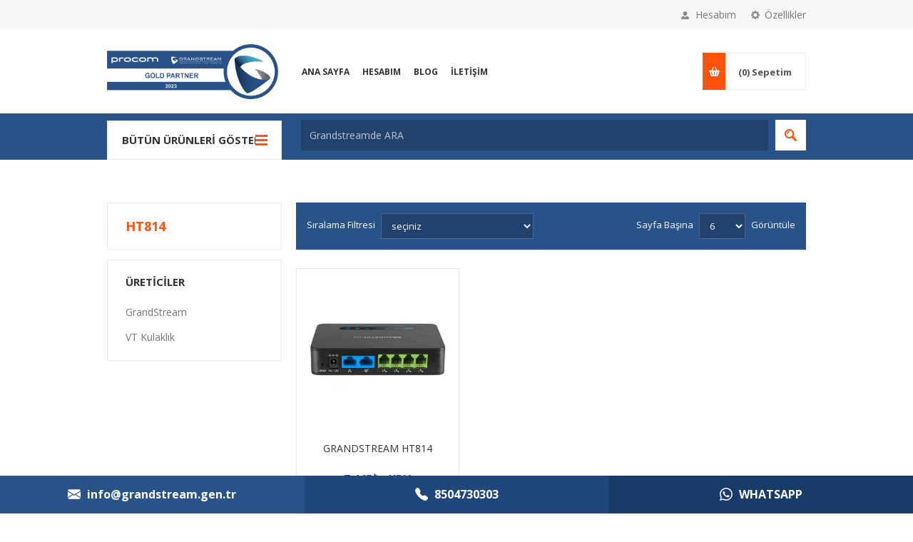

--- FILE ---
content_type: text/html; charset=utf-8
request_url: https://grandstream.gen.tr/ht814
body_size: 17173
content:
<!DOCTYPE html><html lang=tr dir=ltr class=html-product-tag-page><head><title>GrandStream Ip Santral ve ip Telefon &#xDC;r&#xFC;nleri. &#x27;ht814&#x27; ile etiketlenen &#xFC;r&#xFC;nler</title><meta charset=UTF-8><meta name=description content="GrandStream.Gentr  ip Santral - ip Telefon - Access Point - Kulaklık gibi  Ürünleri ile Türkiyenin Lider Markası Grandstream ürünlerini sizlere sunmaktadır. "><meta name=keywords content="ip santral,IP SANTRAL,access point,wifi router,kulaklık,profesyonel call center ürünleri,gateway,fxs gateway,fxo gateway,dect ip telefon"><meta name=generator content=nopCommerce><meta name=viewport content="width=device-width, initial-scale=1.0, minimum-scale=1.0, maximum-scale=2.0"><link href="https://fonts.googleapis.com/css?family=Open+Sans:400,300,700&amp;display=swap" rel=stylesheet><link rel=stylesheet href="/css/ProductsByTag.Head.styles.css?v=tMbAI9USyxHvAv61dLeL85KygPI"><script>!function(n,t,i,r,u,f,e){n.fbq||(u=n.fbq=function(){u.callMethod?u.callMethod.apply(u,arguments):u.queue.push(arguments)},n._fbq||(n._fbq=u),u.push=u,u.loaded=!0,u.version="2.0",u.agent="plnopcommerce",u.queue=[],f=t.createElement(i),f.async=!0,f.src=r,e=t.getElementsByTagName(i)[0],e.parentNode.insertBefore(f,e))}(window,document,"script","https://connect.facebook.net/en_US/fbevents.js");fbq("init","951026949038930",{uid:"5f88381d-fada-4c89-89ac-dca1c2b42de1"});fbq("setUserProperties","951026949038930",{$account_created_time:"1768726946",$currency:"TRY",$language:"tr"});fbq("track","PageView")</script><script async src="https://www.googletagmanager.com/gtag/js?id=UA-186940960-1"></script><script>function gtag(){dataLayer.push(arguments)}window.dataLayer=window.dataLayer||[];gtag("js",new Date);gtag("config","G-DSBCGC5MMF");gtag("config","UA-186940960-1")</script><link rel=canonical href=https://grandstream.gen.tr/ht814><link rel=apple-touch-icon sizes=180x180 href=/icons/icons_0/apple-touch-icon.png><link rel=icon type=image/png sizes=32x32 href=/icons/icons_0/favicon-32x32.png><link rel=icon type=image/png sizes=192x192 href=/icons/icons_0/android-chrome-192x192.png><link rel=icon type=image/png sizes=16x16 href=/icons/icons_0/favicon-16x16.png><link rel=manifest href=/icons/icons_0/site.webmanifest><link rel=mask-icon href=/icons/icons_0/safari-pinned-tab.svg color=#5bbad5><link rel="shortcut icon" href=/icons/icons_0/favicon.ico><meta name=msapplication-TileColor content=#2d89ef><meta name=msapplication-TileImage content=/icons/icons_0/mstile-144x144.png><meta name=msapplication-config content=/icons/icons_0/browserconfig.xml><meta name=theme-color content=#ffffff><link href=/Themes/Pavilion/Content/css/custom.css rel=stylesheet><body class=products-by-tag-page-body><div class=ajax-loading-block-window style=display:none></div><div id=dialog-notifications-success title=Bildirim style=display:none></div><div id=dialog-notifications-error title=Hata style=display:none></div><div id=dialog-notifications-warning title=Uyarı style=display:none></div><div id=bar-notification class=bar-notification-container data-close=Kapat></div><!--[if lte IE 8]><div style=clear:both;height:59px;text-align:center;position:relative><a href=http://www.microsoft.com/windows/internet-explorer/default.aspx target=_blank> <img src=/Themes/Pavilion/Content/img/ie_warning.jpg height=42 width=820 alt="You are using an outdated browser. For a faster, safer browsing experience, upgrade for free today."> </a></div><![endif]--><div class="master-wrapper-page mobile-sticky-logo"><div class=header><div class=header-upper><div class=center><div class=header-selectors-wrapper><label>Özellikler</label><div class=header-selectors><div class=currency-selector><select id=customerCurrency name=customerCurrency onchange=setLocation(this.value) aria-label="Para birimi seçici"><option value="https://grandstream.gen.tr/changecurrency/1?returnUrl=%2Fht814">US Dollar<option selected value="https://grandstream.gen.tr/changecurrency/2?returnUrl=%2Fht814">T&#xFC;rk Liras&#x131;</select></div><div class=language-selector><select id=customerlanguage name=customerlanguage onchange=setLocation(this.value) aria-label="Dil seçicisi"><option selected value="https://grandstream.gen.tr/changelanguage/2?returnUrl=%2Fht814">T&#xFC;rk&#xE7;e<option value="https://grandstream.gen.tr/changelanguage/1?returnUrl=%2Fht814">English</select></div></div></div><div class=header-selector-widget style=display:none></div><div class=header-links-wrapper><label>Hesabım</label><div class=header-links><ul><li><a href="/register?returnUrl=%2Fht814" class=ico-register>Kayıt ol</a><li><a href="/login?returnUrl=%2Fht814" class=ico-login data-loginurl=/login>Oturum aç</a></ul></div></div></div></div><div class=header-middle><div class=center><div class=header-logo><a href="/" class=logo> <img alt="GrandStream Shop" src=https://grandstream.gen.tr/images/thumbs/0000674_gslogo_1.png></a></div><div class=header-menu-parent><div class="header-menu categories-in-side-panel"><div class=close-menu><span>Close</span></div><ul class=mega-menu data-isrtlenabled=false data-enableclickfordropdown=false><li class="has-sublist root-category-items"><a class=with-subcategories href=/ip-santral><span>Ip Santral</span></a><div class="sublist-wrap categories with-pictures fullWidth boxes-4"><div class=sublist><div class=inner-wrap><div class=row><div class=box><div class=picture-title-wrap><div class=title><a href=/ip-santral-ucm-62xx-serisi title="UCM 62XX Serisi"><span>UCM 62XX Serisi</span></a></div><div class=picture><a href=/ip-santral-ucm-62xx-serisi title="Ürünleri UCM 62XX Serisi kategorisinde göster"> <img class=lazy alt="UCM 62XX Serisi kategorisi için resim" src="[data-uri]" data-original=https://grandstream.gen.tr/images/thumbs/0000188_ucm-62xx-serisi_290.png> </a></div></div></div><div class=box><div class=picture-title-wrap><div class=title><a href=/ip-santral-ucm-63xx-serisi title="UCM 63XX Serisi"><span>UCM 63XX Serisi</span></a></div><div class=picture><a href=/ip-santral-ucm-63xx-serisi title="Ürünleri UCM 63XX Serisi kategorisinde göster"> <img class=lazy alt="UCM 63XX Serisi kategorisi için resim" src="[data-uri]" data-original=https://grandstream.gen.tr/images/thumbs/0000189_ucm-63xx-serisi_290.png> </a></div></div></div><div class=box><div class=picture-title-wrap><div class=title><a href=/ip-santral-ucm-65xx-serisi title="UCM 65XX Serisi"><span>UCM 65XX Serisi</span></a></div><div class=picture><a href=/ip-santral-ucm-65xx-serisi title="Ürünleri UCM 65XX Serisi kategorisinde göster"> <img class=lazy alt="UCM 65XX Serisi kategorisi için resim" src="[data-uri]" data-original=https://grandstream.gen.tr/images/thumbs/0000122_ucm-65xx-serisi_290.png> </a></div></div></div><div class=box><div class=picture-title-wrap><div class=title><a href=/ip-santral-ha100-modul title="HA100 Modül"><span>HA100 Mod&#xFC;l</span></a></div><div class=picture><a href=/ip-santral-ha100-modul title="Ürünleri HA100 Modül kategorisinde göster"> <img class=lazy alt="HA100 Modül kategorisi için resim" src="[data-uri]" data-original=https://grandstream.gen.tr/images/thumbs/0000123_ha100-modul_290.jpeg> </a></div></div></div></div></div></div></div><li class="has-sublist root-category-items"><a class=with-subcategories href=/ip-telefon><span>Ip Telefon</span></a><div class="sublist-wrap categories with-pictures fullWidth boxes-4"><div class=sublist><div class=inner-wrap><div class=row><div class=box><div class=picture-title-wrap><div class=title><a href=/ip-telefon-deck-wifi-ip-telefonlar title="Dect-Wifi Ip Telefonlar"><span>Dect-Wifi Ip Telefonlar</span></a></div><div class=picture><a href=/ip-telefon-deck-wifi-ip-telefonlar title="Ürünleri Dect-Wifi Ip Telefonlar kategorisinde göster"> <img class=lazy alt="Dect-Wifi Ip Telefonlar kategorisi için resim" src="[data-uri]" data-original=https://grandstream.gen.tr/images/thumbs/0000176_dect-wifi-ip-telefonlar_290.png> </a></div></div></div><div class=box><div class=picture-title-wrap><div class=title><a href=/ip-telefon-ilave-modeller title="ilave Modüller"><span>ilave Mod&#xFC;ller</span></a></div><div class=picture><a href=/ip-telefon-ilave-modeller title="Ürünleri ilave Modüller kategorisinde göster"> <img class=lazy alt="ilave Modüller kategorisi için resim" src="[data-uri]" data-original=https://grandstream.gen.tr/images/thumbs/0000165_ilave-moduller_290.png> </a></div></div></div><div class=box><div class=picture-title-wrap><div class=title><a href=/giris-seviyesi-ip-telefonlar title="Giriş Seviyesi Ip Telefonlar"><span>Giri&#x15F; Seviyesi Ip Telefonlar</span></a></div><div class=picture><a href=/giris-seviyesi-ip-telefonlar title="Ürünleri Giriş Seviyesi Ip Telefonlar kategorisinde göster"> <img class=lazy alt="Giriş Seviyesi Ip Telefonlar kategorisi için resim" src="[data-uri]" data-original=https://grandstream.gen.tr/images/thumbs/0000174_giris-seviyesi-ip-telefonlar_290.png> </a></div></div></div><div class=box><div class=picture-title-wrap><div class=title><a href=/ip-telefon-orta-seviye-ip-telefonlar title="Orta Seviye Ip Telefonlar"><span>Orta Seviye Ip Telefonlar</span></a></div><div class=picture><a href=/ip-telefon-orta-seviye-ip-telefonlar title="Ürünleri Orta Seviye Ip Telefonlar kategorisinde göster"> <img class=lazy alt="Orta Seviye Ip Telefonlar kategorisi için resim" src="[data-uri]" data-original=https://grandstream.gen.tr/images/thumbs/0000322_orta-seviye-ip-telefonlar_290.png> </a></div></div></div></div><div class=row><div class=box><div class=picture-title-wrap><div class=title><a href=/ip-telefon-ileri-seviye-ip-telefonlar title="İleri Seviye Ip Telefonlar"><span>&#x130;leri Seviye Ip Telefonlar</span></a></div><div class=picture><a href=/ip-telefon-ileri-seviye-ip-telefonlar title="Ürünleri İleri Seviye Ip Telefonlar kategorisinde göster"> <img class=lazy alt="İleri Seviye Ip Telefonlar kategorisi için resim" src="[data-uri]" data-original=https://grandstream.gen.tr/images/thumbs/0000177_ileri-seviye-ip-telefonlar_290.png> </a></div></div></div><div class=box><div class=picture-title-wrap><div class=title><a href=/ip-telefon-yeni-nesil-ip-telefonlar title="Yeni Nesil Ip Telefonlar"><span>Yeni Nesil Ip Telefonlar</span></a></div><div class=picture><a href=/ip-telefon-yeni-nesil-ip-telefonlar title="Ürünleri Yeni Nesil Ip Telefonlar kategorisinde göster"> <img class=lazy alt="Yeni Nesil Ip Telefonlar kategorisi için resim" src="[data-uri]" data-original=https://grandstream.gen.tr/images/thumbs/0000178_yeni-nesil-ip-telefonlar_290.png> </a></div></div></div><div class=box><div class=picture-title-wrap><div class=title><a href=/ip-telefon-android-ip-telefonlar title="Android IP Telefonlar"><span>Android IP Telefonlar</span></a></div><div class=picture><a href=/ip-telefon-android-ip-telefonlar title="Ürünleri Android IP Telefonlar kategorisinde göster"> <img class=lazy alt="Android IP Telefonlar kategorisi için resim" src="[data-uri]" data-original=https://grandstream.gen.tr/images/thumbs/0000179_android-ip-telefonlar_290.png> </a></div></div></div><div class=empty-box></div></div></div></div></div><li class="has-sublist root-category-items"><a class=with-subcategories href=/ip-kamera><span>Ip Kamera</span></a><div class="sublist-wrap categories with-pictures fullWidth boxes-4"><div class=sublist><div class=inner-wrap><div class=row><div class=box><div class=picture-title-wrap><div class=title><a href=/ip-kamera-full-hd-ip-kameralar title="Full Hd Ip Kameralar"><span>Full Hd Ip Kameralar</span></a></div><div class=picture><a href=/ip-kamera-full-hd-ip-kameralar title="Ürünleri Full Hd Ip Kameralar kategorisinde göster"> <img class=lazy alt="Full Hd Ip Kameralar kategorisi için resim" src="[data-uri]" data-original=https://grandstream.gen.tr/images/thumbs/0000171_full-hd-ip-kameralar_290.png> </a></div></div></div><div class=empty-box></div><div class=empty-box></div><div class=empty-box></div></div></div></div></div><li class="has-sublist root-category-items"><a class=with-subcategories href=/video-konferans-cihazlari><span>Video Konferans Cihazlar&#x131;</span></a><div class="sublist-wrap categories with-pictures fullWidth boxes-4"><div class=sublist><div class=inner-wrap><div class=row><div class=box><div class=picture-title-wrap><div class=title><a href=/video-konferans-cihazlari-full-hd-video-konferans title="Full Hd Video Konferans"><span>Full Hd Video Konferans</span></a></div><div class=picture><a href=/video-konferans-cihazlari-full-hd-video-konferans title="Ürünleri Full Hd Video Konferans kategorisinde göster"> <img class=lazy alt="Full Hd Video Konferans kategorisi için resim" src="[data-uri]" data-original=https://grandstream.gen.tr/images/thumbs/0000172_full-hd-video-konferans_290.png> </a></div></div></div><div class=box><div class=picture-title-wrap><div class=title><a href=/video-konferans-cihazlari-yalniz-sesaudio-konferans title="Yalnız Ses/Audio Konferans"><span>Yaln&#x131;z Ses/Audio Konferans</span></a></div><div class=picture><a href=/video-konferans-cihazlari-yalniz-sesaudio-konferans title="Ürünleri Yalnız Ses/Audio Konferans kategorisinde göster"> <img class=lazy alt="Yalnız Ses/Audio Konferans kategorisi için resim" src="[data-uri]" data-original=https://grandstream.gen.tr/images/thumbs/0000327_yalniz-sesaudio-konferans_290.png> </a></div></div></div><div class=empty-box></div><div class=empty-box></div></div></div></div></div><li class="has-sublist root-category-items"><a class=with-subcategories href=/network><span>Network</span></a><div class="sublist-wrap categories with-pictures fullWidth boxes-4"><div class=sublist><div class=inner-wrap><div class=row><div class=box><div class=picture-title-wrap><div class=title><a href=/access-point-network-wi-fi title="Wi-Fi Access Point"><span>Wi-Fi Access Point</span></a></div><div class=picture><a href=/access-point-network-wi-fi title="Ürünleri Wi-Fi Access Point kategorisinde göster"> <img class=lazy alt="Wi-Fi Access Point kategorisi için resim" src="[data-uri]" data-original=https://grandstream.gen.tr/images/thumbs/0000332_wi-fi-access-point_290.png> </a></div></div></div><div class=box><div class=picture-title-wrap><div class=title><a href=/network-gigabit-router title="Gigabit Router - Modem"><span>Gigabit Router - Modem</span></a></div><div class=picture><a href=/network-gigabit-router title="Ürünleri Gigabit Router - Modem kategorisinde göster"> <img class=lazy alt="Gigabit Router - Modem kategorisi için resim" src="[data-uri]" data-original=https://grandstream.gen.tr/images/thumbs/0000181_gigabit-router-modem_290.png> </a></div></div></div><div class=box><div class=picture-title-wrap><div class=title><a href=/layer2-switch title="Switch Layer 2"><span>Switch Layer 2</span></a></div><div class=picture><a href=/layer2-switch title="Ürünleri Switch Layer 2 kategorisinde göster"> <img class=lazy alt="Switch Layer 2 kategorisi için resim" src="[data-uri]" data-original=https://grandstream.gen.tr/images/thumbs/0000676_switch-layer-2_290.png> </a></div></div></div><div class=box><div class=picture-title-wrap><div class=title><a href=/network-wi-fi-yonetim-yazilimi title="Wi-Fi Yönetim Yazılımı"><span>Wi-Fi Y&#xF6;netim Yaz&#x131;l&#x131;m&#x131;</span></a></div><div class=picture><a href=/network-wi-fi-yonetim-yazilimi title="Ürünleri Wi-Fi Yönetim Yazılımı kategorisinde göster"> <img class=lazy alt="Wi-Fi Yönetim Yazılımı kategorisi için resim" src="[data-uri]" data-original=https://grandstream.gen.tr/images/thumbs/0000182_wi-fi-yonetim-yazilimi_290.png> </a></div></div></div></div></div></div></div><li class="has-sublist root-category-items"><a class=with-subcategories href=/cihaz-yonetimi-uygulamalari><span>Cihaz Y&#xF6;netimi Uygulamalar&#x131;</span></a><div class="sublist-wrap categories with-pictures fullWidth boxes-4"><div class=sublist><div class=inner-wrap><div class=row><div class=box><div class=picture-title-wrap><div class=title><a href=/cihaz-yonetimi-uygulamalari-gdms title=GDMS><span>GDMS</span></a></div><div class=picture><a href=/cihaz-yonetimi-uygulamalari-gdms title="Ürünleri GDMS kategorisinde göster"> <img class=lazy alt="GDMS kategorisi için resim" src="[data-uri]" data-original=https://grandstream.gen.tr/images/thumbs/0000183_gdms_290.png> </a></div></div></div><div class=empty-box></div><div class=empty-box></div><div class=empty-box></div></div></div></div></div><li class=root-category-items><a href=/personel-yonetim-sistemleri><span>Personel Y&#xF6;netim Sistemleri</span></a><li class="has-sublist root-category-items"><a class=with-subcategories href=/gateway-router><span>Gateway-Router</span></a><div class="sublist-wrap categories with-pictures fullWidth boxes-4"><div class=sublist><div class=inner-wrap><div class=row><div class=box><div class=picture-title-wrap><div class=title><a href=/gateway-router-voip-gateway title="VOIP Gateway"><span>VOIP Gateway</span></a></div><div class=picture><a href=/gateway-router-voip-gateway title="Ürünleri VOIP Gateway kategorisinde göster"> <img class=lazy alt="VOIP Gateway kategorisi için resim" src="[data-uri]" data-original=https://grandstream.gen.tr/images/thumbs/0000184_voip-gateway_290.png> </a></div></div></div><div class=box><div class=picture-title-wrap><div class=title><a href=/gateway-router-analog-telefon-adaptorleri title="Analog to Voip Gateway"><span>Analog to Voip Gateway</span></a></div><div class=picture><a href=/gateway-router-analog-telefon-adaptorleri title="Ürünleri Analog to Voip Gateway kategorisinde göster"> <img class=lazy alt="Analog to Voip Gateway kategorisi için resim" src="[data-uri]" data-original=https://grandstream.gen.tr/images/thumbs/0000185_analog-to-voip-gateway_290.png> </a></div></div></div><div class=empty-box></div><div class=empty-box></div></div></div></div></div><li class="has-sublist root-category-items"><a class=with-subcategories href=/webcam-ve-kulaklik><span>WebCam ve Kulakl&#x131;k</span></a><div class="sublist-wrap categories with-pictures fullWidth boxes-4"><div class=sublist><div class=inner-wrap><div class=row><div class=box><div class=picture-title-wrap><div class=title><a href=/webcam-ve-kulaklik-kulakliklarheadsets title=Kulaklıklar/Headsets><span>Kulakl&#x131;klar/Headsets</span></a></div><div class=picture><a href=/webcam-ve-kulaklik-kulakliklarheadsets title="Ürünleri Kulaklıklar/Headsets kategorisinde göster"> <img class=lazy alt="Kulaklıklar/Headsets kategorisi için resim" src="[data-uri]" data-original=https://grandstream.gen.tr/images/thumbs/0000333_kulakliklarheadsets_290.png> </a></div></div></div><div class=box><div class=picture-title-wrap><div class=title><a href=/webcam-ve-kulaklik-webcamler title=Webcamler><span>Webcamler</span></a></div><div class=picture><a href=/webcam-ve-kulaklik-webcamler title="Ürünleri Webcamler kategorisinde göster"> <img class=lazy alt="Webcamler kategorisi için resim" src="[data-uri]" data-original=https://grandstream.gen.tr/images/thumbs/0000334_webcamler_290.png> </a></div></div></div><div class=empty-box></div><div class=empty-box></div></div></div></div></div><li class="has-sublist vt-kulaklik root-category-items"><a class=with-subcategories href=/vt-kulaklik><span>VT Kulakl&#x131;k</span></a><div class="sublist-wrap categories with-pictures fullWidth boxes-4"><div class=sublist><div class=inner-wrap><div class=row><div class=box><div class=picture-title-wrap><div class=title><a href=/dect-kulakliklar title="Dect Kulaklıklar"><span>Dect Kulakl&#x131;klar</span></a></div><div class=picture><a href=/dect-kulakliklar title="Ürünleri Dect Kulaklıklar kategorisinde göster"> <img class=lazy alt="Dect Kulaklıklar kategorisi için resim" src="[data-uri]" data-original=https://grandstream.gen.tr/images/thumbs/0000449_dect-kulakliklar_290.png> </a></div></div></div><div class=box><div class=picture-title-wrap><div class=title><a href=/bluetooth-kulakliklar title="Bluetooth Kulaklıklar"><span>Bluetooth Kulakl&#x131;klar</span></a></div><div class=picture><a href=/bluetooth-kulakliklar title="Ürünleri Bluetooth Kulaklıklar kategorisinde göster"> <img class=lazy alt="Bluetooth Kulaklıklar kategorisi için resim" src="[data-uri]" data-original=https://grandstream.gen.tr/images/thumbs/0000448_bluetooth-kulakliklar_290.jpeg> </a></div></div></div><div class=box><div class=picture-title-wrap><div class=title><a href=/usb-kulakliklar title="Usb Kulaklıklar"><span>Usb Kulakl&#x131;klar</span></a></div><div class=picture><a href=/usb-kulakliklar title="Ürünleri Usb Kulaklıklar kategorisinde göster"> <img class=lazy alt="Usb Kulaklıklar kategorisi için resim" src="[data-uri]" data-original=https://grandstream.gen.tr/images/thumbs/0000450_usb-kulakliklar_290.jpeg> </a></div></div></div><div class=box><div class=picture-title-wrap><div class=title><a href=/rj09-kulakliklar title="RJ09 Kulaklıklar"><span>RJ09 Kulakl&#x131;klar</span></a></div><div class=picture><a href=/rj09-kulakliklar title="Ürünleri RJ09 Kulaklıklar kategorisinde göster"> <img class=lazy alt="RJ09 Kulaklıklar kategorisi için resim" src="[data-uri]" data-original=https://grandstream.gen.tr/images/thumbs/0000435_rj09-kulakliklar_290.png> </a></div></div></div></div><div class=row><div class=box><div class=picture-title-wrap><div class=title><a href=/vtx100-qd-kulakliklar title="Vtx100 QD Kulaklıklar"><span>Vtx100 QD Kulakl&#x131;klar</span></a></div><div class=picture><a href=/vtx100-qd-kulakliklar title="Ürünleri Vtx100 QD Kulaklıklar kategorisinde göster"> <img class=lazy alt="Vtx100 QD Kulaklıklar kategorisi için resim" src="[data-uri]" data-original=https://grandstream.gen.tr/images/thumbs/0000451_vtx100-qd-kulakliklar_290.jpeg> </a></div></div></div><div class=empty-box></div><div class=empty-box></div><div class=empty-box></div></div></div></div></div><li class="sanal-santral-menu root-category-items"><a href=/sanal-santral-cozumleri><span>Sanal Santral</span></a><li><a href="/" title="Ana Sayfa"><span> Ana Sayfa</span></a><li><a href=/customer/info title=Hesabım><span> Hesab&#x131;m</span></a><li><a href=/blog title=Blog><span> Blog</span></a><li><a href=/contactus title=İletişim><span> &#x130;leti&#x15F;im</span></a></ul><div class=menu-title><span>Menu</span></div><ul class=mega-menu-responsive><li class="has-sublist mega-menu-categories root-category-items"><a class=with-subcategories href=/ip-santral><span>Ip Santral</span></a><div class=plus-button></div><div class=sublist-wrap><ul class=sublist><li class=back-button><span>Back</span><li><a class=lastLevelCategory href=/ip-santral-ucm-62xx-serisi title="UCM 62XX Serisi"><span>UCM 62XX Serisi</span></a><li><a class=lastLevelCategory href=/ip-santral-ucm-63xx-serisi title="UCM 63XX Serisi"><span>UCM 63XX Serisi</span></a><li><a class=lastLevelCategory href=/ip-santral-ucm-65xx-serisi title="UCM 65XX Serisi"><span>UCM 65XX Serisi</span></a><li><a class=lastLevelCategory href=/ip-santral-ha100-modul title="HA100 Modül"><span>HA100 Mod&#xFC;l</span></a></ul></div><li class="has-sublist mega-menu-categories root-category-items"><a class=with-subcategories href=/ip-telefon><span>Ip Telefon</span></a><div class=plus-button></div><div class=sublist-wrap><ul class=sublist><li class=back-button><span>Back</span><li><a class=lastLevelCategory href=/ip-telefon-deck-wifi-ip-telefonlar title="Dect-Wifi Ip Telefonlar"><span>Dect-Wifi Ip Telefonlar</span></a><li><a class=lastLevelCategory href=/ip-telefon-ilave-modeller title="ilave Modüller"><span>ilave Mod&#xFC;ller</span></a><li><a class=lastLevelCategory href=/giris-seviyesi-ip-telefonlar title="Giriş Seviyesi Ip Telefonlar"><span>Giri&#x15F; Seviyesi Ip Telefonlar</span></a><li><a class=lastLevelCategory href=/ip-telefon-orta-seviye-ip-telefonlar title="Orta Seviye Ip Telefonlar"><span>Orta Seviye Ip Telefonlar</span></a><li><a class=lastLevelCategory href=/ip-telefon-ileri-seviye-ip-telefonlar title="İleri Seviye Ip Telefonlar"><span>&#x130;leri Seviye Ip Telefonlar</span></a><li><a class=lastLevelCategory href=/ip-telefon-yeni-nesil-ip-telefonlar title="Yeni Nesil Ip Telefonlar"><span>Yeni Nesil Ip Telefonlar</span></a><li><a class=lastLevelCategory href=/ip-telefon-android-ip-telefonlar title="Android IP Telefonlar"><span>Android IP Telefonlar</span></a></ul></div><li class="has-sublist mega-menu-categories root-category-items"><a class=with-subcategories href=/ip-kamera><span>Ip Kamera</span></a><div class=plus-button></div><div class=sublist-wrap><ul class=sublist><li class=back-button><span>Back</span><li><a class=lastLevelCategory href=/ip-kamera-full-hd-ip-kameralar title="Full Hd Ip Kameralar"><span>Full Hd Ip Kameralar</span></a></ul></div><li class="has-sublist mega-menu-categories root-category-items"><a class=with-subcategories href=/video-konferans-cihazlari><span>Video Konferans Cihazlar&#x131;</span></a><div class=plus-button></div><div class=sublist-wrap><ul class=sublist><li class=back-button><span>Back</span><li><a class=lastLevelCategory href=/video-konferans-cihazlari-full-hd-video-konferans title="Full Hd Video Konferans"><span>Full Hd Video Konferans</span></a><li><a class=lastLevelCategory href=/video-konferans-cihazlari-yalniz-sesaudio-konferans title="Yalnız Ses/Audio Konferans"><span>Yaln&#x131;z Ses/Audio Konferans</span></a></ul></div><li class="has-sublist mega-menu-categories root-category-items"><a class=with-subcategories href=/network><span>Network</span></a><div class=plus-button></div><div class=sublist-wrap><ul class=sublist><li class=back-button><span>Back</span><li><a class=lastLevelCategory href=/access-point-network-wi-fi title="Wi-Fi Access Point"><span>Wi-Fi Access Point</span></a><li><a class=lastLevelCategory href=/network-gigabit-router title="Gigabit Router - Modem"><span>Gigabit Router - Modem</span></a><li><a class=lastLevelCategory href=/layer2-switch title="Switch Layer 2"><span>Switch Layer 2</span></a><li><a class=lastLevelCategory href=/network-wi-fi-yonetim-yazilimi title="Wi-Fi Yönetim Yazılımı"><span>Wi-Fi Y&#xF6;netim Yaz&#x131;l&#x131;m&#x131;</span></a></ul></div><li class="has-sublist mega-menu-categories root-category-items"><a class=with-subcategories href=/cihaz-yonetimi-uygulamalari><span>Cihaz Y&#xF6;netimi Uygulamalar&#x131;</span></a><div class=plus-button></div><div class=sublist-wrap><ul class=sublist><li class=back-button><span>Back</span><li><a class=lastLevelCategory href=/cihaz-yonetimi-uygulamalari-gdms title=GDMS><span>GDMS</span></a></ul></div><li class="mega-menu-categories root-category-items"><a href=/personel-yonetim-sistemleri><span>Personel Y&#xF6;netim Sistemleri</span></a><li class="has-sublist mega-menu-categories root-category-items"><a class=with-subcategories href=/gateway-router><span>Gateway-Router</span></a><div class=plus-button></div><div class=sublist-wrap><ul class=sublist><li class=back-button><span>Back</span><li><a class=lastLevelCategory href=/gateway-router-voip-gateway title="VOIP Gateway"><span>VOIP Gateway</span></a><li><a class=lastLevelCategory href=/gateway-router-analog-telefon-adaptorleri title="Analog to Voip Gateway"><span>Analog to Voip Gateway</span></a></ul></div><li class="has-sublist mega-menu-categories root-category-items"><a class=with-subcategories href=/webcam-ve-kulaklik><span>WebCam ve Kulakl&#x131;k</span></a><div class=plus-button></div><div class=sublist-wrap><ul class=sublist><li class=back-button><span>Back</span><li><a class=lastLevelCategory href=/webcam-ve-kulaklik-kulakliklarheadsets title=Kulaklıklar/Headsets><span>Kulakl&#x131;klar/Headsets</span></a><li><a class=lastLevelCategory href=/webcam-ve-kulaklik-webcamler title=Webcamler><span>Webcamler</span></a></ul></div><li class="has-sublist vt-kulaklik mega-menu-categories root-category-items"><a class=with-subcategories href=/vt-kulaklik><span>VT Kulakl&#x131;k</span></a><div class=plus-button></div><div class=sublist-wrap><ul class=sublist><li class=back-button><span>Back</span><li><a class=lastLevelCategory href=/dect-kulakliklar title="Dect Kulaklıklar"><span>Dect Kulakl&#x131;klar</span></a><li><a class=lastLevelCategory href=/bluetooth-kulakliklar title="Bluetooth Kulaklıklar"><span>Bluetooth Kulakl&#x131;klar</span></a><li><a class=lastLevelCategory href=/usb-kulakliklar title="Usb Kulaklıklar"><span>Usb Kulakl&#x131;klar</span></a><li><a class=lastLevelCategory href=/rj09-kulakliklar title="RJ09 Kulaklıklar"><span>RJ09 Kulakl&#x131;klar</span></a><li><a class=lastLevelCategory href=/vtx100-qd-kulakliklar title="Vtx100 QD Kulaklıklar"><span>Vtx100 QD Kulakl&#x131;klar</span></a></ul></div><li class="sanal-santral-menu mega-menu-categories root-category-items"><a href=/sanal-santral-cozumleri><span>Sanal Santral</span></a><li><a href="/" title="Ana Sayfa"><span> Ana Sayfa</span></a><li><a href=/customer/info title=Hesabım><span> Hesab&#x131;m</span></a><li><a href=/blog title=Blog><span> Blog</span></a><li><a href=/contactus title=İletişim><span> &#x130;leti&#x15F;im</span></a></ul></div></div><div class=flyout-cart-wrapper id=flyout-cart><a href=/cart class=cart-trigger> <span class=cart-qty>(0)</span> <span class=cart-label>Sepetim</span> </a><div class=flyout-cart><div class=mini-shopping-cart><div class=count>Alışveriş sepetinizde ürün yok.</div></div></div></div></div></div><div class=header-lower><div class=center><span class=category-navigation-title>Bütün Ürünleri Göster</span><div class=category-navigation-list-wrapper><ul class="category-navigation-list sticky-flyout"></ul></div><div class="search-box store-search-box"><form method=get id=small-search-box-form action=/search><input type=text class=search-box-text id=small-searchterms autocomplete=off name=q placeholder="Grandstreamde ARA" aria-label="Grandstreamde ARA">  <input type=hidden class=instantSearchResourceElement data-highlightfirstfoundelement=true data-minkeywordlength=3 data-defaultproductsortoption=5 data-instantsearchurl=/instantSearchFor data-searchpageurl=/search data-searchinproductdescriptions=true data-numberofvisibleproducts=5 data-noresultsresourcetext=" No data found."> <button type=submit class="button-1 search-box-button">Arama</button></form></div></div></div></div><div class=overlayOffCanvas></div><div class=responsive-nav-wrapper-parent><div class=responsive-nav-wrapper><div class=menu-title><span>Menu</span></div><div class=shopping-cart-link><span>Alışveriş Sepeti</span></div><div class=filters-button><span>Filters</span></div><div class=personal-button id=header-links-opener><span>Personal menu</span></div><div class=preferences-button id=header-selectors-opener><span>Özellikler</span></div><div class=search-wrap><span>Arama</span></div></div></div><div class=master-wrapper-content><div class=ajaxCartInfo data-getajaxcartbuttonurl=/NopAjaxCart/GetAjaxCartButtonsAjax data-productpageaddtocartbuttonselector=.add-to-cart-button data-productboxaddtocartbuttonselector=button.product-box-add-to-cart-button data-productboxproductitemelementselector=.product-item data-usenopnotification=False data-nopnotificationcartresource="Ürün &lt;a href=&#34;/cart&#34;>alışveriş sepetinize&lt;/a> eklendi" data-nopnotificationwishlistresource="Ürün &lt;a href=&#34;/wishlist&#34;> istek listenize &lt;/a> eklendi" data-enableonproductpage=True data-enableoncatalogpages=True data-minishoppingcartquatityformattingresource=({0}) data-miniwishlistquatityformattingresource=({0}) data-addtowishlistbuttonselector=.add-to-wishlist-button></div><input id=addProductVariantToCartUrl name=addProductVariantToCartUrl type=hidden value=/AddProductFromProductDetailsPageToCartAjax> <input id=addProductToCartUrl name=addProductToCartUrl type=hidden value=/AddProductToCartAjax> <input id=miniShoppingCartUrl name=miniShoppingCartUrl type=hidden value=/MiniShoppingCart> <input id=flyoutShoppingCartUrl name=flyoutShoppingCartUrl type=hidden value=/NopAjaxCartFlyoutShoppingCart> <input id=checkProductAttributesUrl name=checkProductAttributesUrl type=hidden value=/CheckIfProductOrItsAssociatedProductsHasAttributes> <input id=getMiniProductDetailsViewUrl name=getMiniProductDetailsViewUrl type=hidden value=/GetMiniProductDetailsView> <input id=flyoutShoppingCartPanelSelector name=flyoutShoppingCartPanelSelector type=hidden value=#flyout-cart> <input id=shoppingCartMenuLinkSelector name=shoppingCartMenuLinkSelector type=hidden value=.cart-qty> <input id=wishlistMenuLinkSelector name=wishlistMenuLinkSelector type=hidden value=span.wishlist-qty><div id=product-ribbon-info data-productid=0 data-productboxselector=".product-item, .item-holder" data-productboxpicturecontainerselector=".picture, .item-picture" data-productpagepicturesparentcontainerselector=.product-essential data-productpagebugpicturecontainerselector=.picture data-retrieveproductribbonsurl=/RetrieveProductRibbons></div><div id=sales-campaign-info data-localization-day=day data-localization-days=days data-localization-hour=hour data-localization-hours=hours data-localization-minute=minute data-localization-minutes=minutes data-localization-second=second data-localization-seconds=seconds data-productbox-selector=".item-grid .product-item, .product-variant-line, .jcarousel-item .item-holder" data-productbox-picture-container-selector=".picture, .variant-picture, .item-picture" data-retrieve-sales-campaings-url=/RetrieveSalesCampaigns></div><div class=master-column-wrapper><div class=center-2><div class="page product-tag-page"><div class=page-title><h1>&#x27;ht814&#x27; ile etiketlenen &#xFC;r&#xFC;nler</h1></div><div class=page-body><div class=product-selectors><div class=product-sorting><span>Sıralama Filtresi</span> <select aria-label="Ürün sıralama düzenini seç" id=products-orderby name=products-orderby><option selected value=0>Se&#xE7;iniz<option value=5>isme g&#xF6;re ( A - Z )<option value=6>isme g&#xF6;re ( Z - A )<option value=10>Fiyata G&#xF6;re ( &#xD6;nce En D&#xFC;&#x15F;&#xFC;k )<option value=11>Fiyata G&#xF6;re ( &#xD6;nce En Pahal&#x131; )<option value=15>D&#xFC;zenleme Tarihine G&#xF6;re</select></div><div class=product-page-size><span>Sayfa Başına</span> <select aria-label="Sayfa başına ürün sayısını seçin" id=products-pagesize name=products-pagesize><option value=3>3<option selected value=6>6<option value=9>9<option value=18>18</select> <span>Görüntüle</span></div></div><div class=products-container><div class=ajax-products-busy></div><div class=products-wrapper><div class=product-grid><div class=item-grid><div class=item-box><div class=product-item data-productid=77><div class=picture><a href=/gateway-router-analog-telefon-adaptorleri-grandstream-ht814 title="HT814 back"> <img src="[data-uri]" data-lazyloadsrc=https://grandstream.gen.tr/images/thumbs/0000242_grandstream-ht814_415.jpeg alt="HT814 back" title="HT814 back"> </a></div><div class=details><div class=attribute-squares-wrapper></div><h2 class=product-title><a href=/gateway-router-analog-telefon-adaptorleri-grandstream-ht814>GRANDSTREAM HT814</a></h2><div class=add-info><div class=prices><span class="price actual-price">7.445&#x20BA; &#x2B;KDV</span></div><div class=description>GRANDSTREAM HT814</div><div class=buttons-upper></div><div class=buttons-lower><button type=button class="button-2 product-box-add-to-cart-button" onclick="return AjaxCart.addproducttocart_catalog(&#34;/addproducttocart/catalog/77/1/1&#34;),!1"><span>Sepete ekle</span></button></div></div></div></div></div></div></div></div></div></div></div></div><div class=side-2><div class=page-title><h1>ht814</h1></div><div class="block block-manufacturer-navigation"><div class=title><strong>Üreticiler</strong></div><div class=listbox><ul class=list><li class=inactive><a>GrandStream</a><li class=inactive><a href=/vt-voice-tecnologist-call-center-kulaklik>VT Kulakl&#x131;k</a></ul></div></div></div></div></div><div class=sticky-buttons><a href=mailto:info@grandstream.gen.tr onclick=gtag_report_conversion() class=sticky-buttons__item> <svg xmlns=http://www.w3.org/2000/svg width=16 height=16 fill=currentColor class="bi bi-envelope-fill" viewBox="0 0 16 16"><path d="M.05 3.555A2 2 0 0 1 2 2h12a2 2 0 0 1 1.95 1.555L8 8.414.05 3.555ZM0 4.697v7.104l5.803-3.558L0 4.697ZM6.761 8.83l-6.57 4.027A2 2 0 0 0 2 14h12a2 2 0 0 0 1.808-1.144l-6.57-4.027L8 9.586l-1.239-.757Zm3.436-.586L16 11.801V4.697l-5.803 3.546Z" /></svg> <small>info@grandstream.gen.tr</small> </a> <a href=tel:08504730303 onclick=gtag_report_conversion() class=sticky-buttons__item> <svg xmlns=http://www.w3.org/2000/svg width=16 height=16 fill=currentColor class="bi bi-telephone-fill" viewBox="0 0 16 16"><path fill-rule=evenodd d="M1.885.511a1.745 1.745 0 0 1 2.61.163L6.29 2.98c.329.423.445.974.315 1.494l-.547 2.19a.678.678 0 0 0 .178.643l2.457 2.457a.678.678 0 0 0 .644.178l2.189-.547a1.745 1.745 0 0 1 1.494.315l2.306 1.794c.829.645.905 1.87.163 2.611l-1.034 1.034c-.74.74-1.846 1.065-2.877.702a18.634 18.634 0 0 1-7.01-4.42 18.634 18.634 0 0 1-4.42-7.009c-.362-1.03-.037-2.137.703-2.877L1.885.511z" /></svg> <small>8504730303</small> </a> <a href="https://api.whatsapp.com/send?phone=908504730303" onclick=gtag_report_conversion() class=sticky-buttons__item> <svg xmlns=http://www.w3.org/2000/svg width=16 height=16 fill=currentColor class="bi bi-whatsapp" viewBox="0 0 16 16"><path d="M13.601 2.326A7.854 7.854 0 0 0 7.994 0C3.627 0 .068 3.558.064 7.926c0 1.399.366 2.76 1.057 3.965L0 16l4.204-1.102a7.933 7.933 0 0 0 3.79.965h.004c4.368 0 7.926-3.558 7.93-7.93A7.898 7.898 0 0 0 13.6 2.326zM7.994 14.521a6.573 6.573 0 0 1-3.356-.92l-.24-.144-2.494.654.666-2.433-.156-.251a6.56 6.56 0 0 1-1.007-3.505c0-3.626 2.957-6.584 6.591-6.584a6.56 6.56 0 0 1 4.66 1.931 6.557 6.557 0 0 1 1.928 4.66c-.004 3.639-2.961 6.592-6.592 6.592zm3.615-4.934c-.197-.099-1.17-.578-1.353-.646-.182-.065-.315-.099-.445.099-.133.197-.513.646-.627.775-.114.133-.232.148-.43.05-.197-.1-.836-.308-1.592-.985-.59-.525-.985-1.175-1.103-1.372-.114-.198-.011-.304.088-.403.087-.088.197-.232.296-.346.1-.114.133-.198.198-.33.065-.134.034-.248-.015-.347-.05-.099-.445-1.076-.612-1.47-.16-.389-.323-.335-.445-.34-.114-.007-.247-.007-.38-.007a.729.729 0 0 0-.529.247c-.182.198-.691.677-.691 1.654 0 .977.71 1.916.81 2.049.098.133 1.394 2.132 3.383 2.992.47.205.84.326 1.129.418.475.152.904.129 1.246.08.38-.058 1.171-.48 1.338-.943.164-.464.164-.86.114-.943-.049-.084-.182-.133-.38-.232z" /></svg> <small>WHATSAPP</small> </a></div><div class=footer><div class=footer-middle><div class=center><div class=footer-block><div class=title><strong>Bilgi</strong></div><ul class=list><li><a href=/teslimat-ve-iade>Teslimat ve &#x130;ade</a><li><a href=/gizlilik-politikasi>Gizlilik Politikas&#x131;</a><li><a href=/mesafeli-satis-sozlemesi>Mesafeli Sat&#x131;&#x15F; S&#xF6;zle&#x15F;mesi</a><li><a href=/hakkimizda>Hakk&#x131;m&#x131;zda</a></ul></div><div class=footer-block><div class=title><strong>Müşteri servisi</strong></div><ul class=list></ul></div><div class=footer-block><div class=title><strong>Hesabım</strong></div><ul class=list><li><a href=/customer/info>Hesabım</a><li><a href=/customer/addresses>Adresler</a><li><a href=/order/history>Siparişlerim</a><li><a href=/cart>Alışveriş Sepeti</a></ul></div><div class="footer-block quick-contact"><div class=title><strong>İletişim</strong></div><ul class=list><li><svg xmlns=http://www.w3.org/2000/svg width=16 height=16 fill=currentColor class="bi bi-geo-alt" viewBox="0 0 16 16"><path d="M12.166 8.94c-.524 1.062-1.234 2.12-1.96 3.07A31.493 31.493 0 0 1 8 14.58a31.481 31.481 0 0 1-2.206-2.57c-.726-.95-1.436-2.008-1.96-3.07C3.304 7.867 3 6.862 3 6a5 5 0 0 1 10 0c0 .862-.305 1.867-.834 2.94zM8 16s6-5.686 6-10A6 6 0 0 0 2 6c0 4.314 6 10 6 10z" /><path d="M8 8a2 2 0 1 1 0-4 2 2 0 0 1 0 4zm0 1a3 3 0 1 0 0-6 3 3 0 0 0 0 6z" /></svg><span>Turgut Özal Bulvarı Cd. No : 127 C1 İdealtepe, Maltepe - İSTANBUL</span><li><svg xmlns=http://www.w3.org/2000/svg width=16 height=16 fill=currentColor class="bi bi-envelope" viewBox="0 0 16 16"><path d="M0 4a2 2 0 0 1 2-2h12a2 2 0 0 1 2 2v8a2 2 0 0 1-2 2H2a2 2 0 0 1-2-2V4Zm2-1a1 1 0 0 0-1 1v.217l7 4.2 7-4.2V4a1 1 0 0 0-1-1H2Zm13 2.383-4.708 2.825L15 11.105V5.383Zm-.034 6.876-5.64-3.471L8 9.583l-1.326-.795-5.64 3.47A1 1 0 0 0 2 13h12a1 1 0 0 0 .966-.741ZM1 11.105l4.708-2.897L1 5.383v5.722Z" /></svg><span>info@grandstream.gen.tr</span><li><svg xmlns=http://www.w3.org/2000/svg width=16 height=16 fill=currentColor class="bi bi-telephone" viewBox="0 0 16 16"><path d="M3.654 1.328a.678.678 0 0 0-1.015-.063L1.605 2.3c-.483.484-.661 1.169-.45 1.77a17.568 17.568 0 0 0 4.168 6.608 17.569 17.569 0 0 0 6.608 4.168c.601.211 1.286.033 1.77-.45l1.034-1.034a.678.678 0 0 0-.063-1.015l-2.307-1.794a.678.678 0 0 0-.58-.122l-2.19.547a1.745 1.745 0 0 1-1.657-.459L5.482 8.062a1.745 1.745 0 0 1-.46-1.657l.548-2.19a.678.678 0 0 0-.122-.58L3.654 1.328zM1.884.511a1.745 1.745 0 0 1 2.612.163L6.29 2.98c.329.423.445.974.315 1.494l-.547 2.19a.678.678 0 0 0 .178.643l2.457 2.457a.678.678 0 0 0 .644.178l2.189-.547a1.745 1.745 0 0 1 1.494.315l2.306 1.794c.829.645.905 1.87.163 2.611l-1.034 1.034c-.74.74-1.846 1.065-2.877.702a18.634 18.634 0 0 1-7.01-4.42 18.634 18.634 0 0 1-4.42-7.009c-.362-1.03-.037-2.137.703-2.877L1.885.511z" /></svg><span>8504730303</span></ul></div><div class=footer-bottom><div class=footer-tax-shipping>Fiyatlarımıza %18 KDV ilave edilecektir.</div><ul class=social-sharing><li><a target=_blank href="https://www.facebook.com/grandstreamgentr/" rel="noopener noreferrer" aria-label="Facebooktan Takip Edin"> <svg xmlns=http://www.w3.org/2000/svg width=16 height=16 fill=currentColor class="bi bi-facebook" viewBox="0 0 16 16"><path d="M16 8.049c0-4.446-3.582-8.05-8-8.05C3.58 0-.002 3.603-.002 8.05c0 4.017 2.926 7.347 6.75 7.951v-5.625h-2.03V8.05H6.75V6.275c0-2.017 1.195-3.131 3.022-3.131.876 0 1.791.157 1.791.157v1.98h-1.009c-.993 0-1.303.621-1.303 1.258v1.51h2.218l-.354 2.326H9.25V16c3.824-.604 6.75-3.934 6.75-7.951z" /></svg> </a><li><a target=_blank href="https://www.instagram.com/grandstreamgentr/" rel="noopener noreferrer" aria-label=Instagram> <svg xmlns=http://www.w3.org/2000/svg width=16 height=16 fill=currentColor class="bi bi-instagram" viewBox="0 0 16 16"><path d="M8 0C5.829 0 5.556.01 4.703.048 3.85.088 3.269.222 2.76.42a3.917 3.917 0 0 0-1.417.923A3.927 3.927 0 0 0 .42 2.76C.222 3.268.087 3.85.048 4.7.01 5.555 0 5.827 0 8.001c0 2.172.01 2.444.048 3.297.04.852.174 1.433.372 1.942.205.526.478.972.923 1.417.444.445.89.719 1.416.923.51.198 1.09.333 1.942.372C5.555 15.99 5.827 16 8 16s2.444-.01 3.298-.048c.851-.04 1.434-.174 1.943-.372a3.916 3.916 0 0 0 1.416-.923c.445-.445.718-.891.923-1.417.197-.509.332-1.09.372-1.942C15.99 10.445 16 10.173 16 8s-.01-2.445-.048-3.299c-.04-.851-.175-1.433-.372-1.941a3.926 3.926 0 0 0-.923-1.417A3.911 3.911 0 0 0 13.24.42c-.51-.198-1.092-.333-1.943-.372C10.443.01 10.172 0 7.998 0h.003zm-.717 1.442h.718c2.136 0 2.389.007 3.232.046.78.035 1.204.166 1.486.275.373.145.64.319.92.599.28.28.453.546.598.92.11.281.24.705.275 1.485.039.843.047 1.096.047 3.231s-.008 2.389-.047 3.232c-.035.78-.166 1.203-.275 1.485a2.47 2.47 0 0 1-.599.919c-.28.28-.546.453-.92.598-.28.11-.704.24-1.485.276-.843.038-1.096.047-3.232.047s-2.39-.009-3.233-.047c-.78-.036-1.203-.166-1.485-.276a2.478 2.478 0 0 1-.92-.598 2.48 2.48 0 0 1-.6-.92c-.109-.281-.24-.705-.275-1.485-.038-.843-.046-1.096-.046-3.233 0-2.136.008-2.388.046-3.231.036-.78.166-1.204.276-1.486.145-.373.319-.64.599-.92.28-.28.546-.453.92-.598.282-.11.705-.24 1.485-.276.738-.034 1.024-.044 2.515-.045v.002zm4.988 1.328a.96.96 0 1 0 0 1.92.96.96 0 0 0 0-1.92zm-4.27 1.122a4.109 4.109 0 1 0 0 8.217 4.109 4.109 0 0 0 0-8.217zm0 1.441a2.667 2.667 0 1 1 0 5.334 2.667 2.667 0 0 1 0-5.334z" /></svg> </a><li><a href=/news/rss/2 aria-label=RSS> <svg xmlns=http://www.w3.org/2000/svg width=16 height=16 fill=currentColor class="bi bi-rss" viewBox="0 0 16 16"><path d="M14 1a1 1 0 0 1 1 1v12a1 1 0 0 1-1 1H2a1 1 0 0 1-1-1V2a1 1 0 0 1 1-1h12zM2 0a2 2 0 0 0-2 2v12a2 2 0 0 0 2 2h12a2 2 0 0 0 2-2V2a2 2 0 0 0-2-2H2z" /><path d="M5.5 12a1.5 1.5 0 1 1-3 0 1.5 1.5 0 0 1 3 0zm-3-8.5a1 1 0 0 1 1-1c5.523 0 10 4.477 10 10a1 1 0 1 1-2 0 8 8 0 0 0-8-8 1 1 0 0 1-1-1zm0 4a1 1 0 0 1 1-1 6 6 0 0 1 6 6 1 1 0 1 1-2 0 4 4 0 0 0-4-4 1 1 0 0 1-1-1z" /></svg> </a></ul></div></div></div><div class=footer-lower><div class=center><div class=footer-flex><div class=footer-flex__left><div class=footer-powered-by>Powered by <a href="https://www.nopcommerce.com/" target=_blank rel=nofollow>nopCommerce</a></div><div class=footer-disclaimer>Telif hakkı ve kopya; 2026 GrandStream Shop. Tüm hakları Saklıdır.</div></div><ul class=accepted-payments><li class=method1><li class=method2><li class=method3><li class=method4></ul></div></div></div></div></div><div id=goToTop></div><script src="/js/ProductsByTag.Footer.scripts.js?v=1PZM9sCj9TU8uBaCX_i6yY-Jsmo"></script><script src="https://www.googletagmanager.com/gtag/js?id=AW-981140797"></script><script src=https://chatinbox.net/static/chat-inbox.js></script><script src=https://js.wapcrm.net/kirmizisantral/kirmizisantral-1.js></script><script>$(document).ready(function(){var n=$("#products-orderby");n.on("change",function(){CatalogProducts.getProducts()});$(CatalogProducts).on("before",function(t){t.payload.urlBuilder.addParameter("orderby",n.val())})})</script><script>$(document).ready(function(){var n=$("#products-pagesize");n.on("change",function(){CatalogProducts.getProducts()});$(CatalogProducts).on("before",function(t){t.payload.urlBuilder.addParameter("pagesize",n.val())})})</script><script>function addPagerHandlers(){$("[data-page]").on("click",function(n){return n.preventDefault(),CatalogProducts.getProducts($(this).data("page")),!1})}$(document).ready(function(){CatalogProducts.init({ajax:!0,browserPath:"/ht814",fetchUrl:"/tag/products?tagId=160"});addPagerHandlers();$(CatalogProducts).on("loaded",function(){addPagerHandlers()})})</script><script>$(document).ready(function(){$(".category-navigation-list").on("mouseenter",function(){$("img.lazy").each(function(){var n=$(this);n.attr("src",n.attr("data-original"))})})})</script><script id=instantSearchItemTemplate type=text/x-kendo-template>
    <div class="instant-search-item" data-url="${ data.CustomProperties.Url }">
        <a class="iOS-temp" href="${ data.CustomProperties.Url }">
            <div class="img-block">
                <img src="${ data.DefaultPictureModel.ImageUrl }" alt="${ data.Name }" title="${ data.Name }" style="border: none">
            </div>
            <div class="detail">
                <div class="title">${ data.Name }</div>
                    <div class="sku"># var sku = ""; if (data.CustomProperties.Sku != null) { sku = "Stok Kodu: " + data.CustomProperties.Sku } # #= sku #</div>
                <div class="price"># var price = ""; if (data.ProductPrice.Price) { price = data.ProductPrice.Price } # #= price #</div>           
            </div>
        </a>
    </div>
</script><script>$("#small-search-box-form").on("submit",function(n){$("#small-searchterms").val()==""&&(alert("Lütfen bir arama anahtar kelimesi girin"),$("#small-searchterms").focus(),n.preventDefault())})</script><script>var localized_data={AjaxCartFailure:"Ürün eklenemedi. Lütfen sayfayı yenileyin ve bir kez daha deneyin."};AjaxCart.init(!1,".header-links .cart-qty",".header-links .wishlist-qty","#flyout-cart",localized_data)</script><script>function gtag(){dataLayer.push(arguments)}window.dataLayer=window.dataLayer||[];gtag("js",new Date);gtag("config","AW-981140797")</script><script>function gtag_report_conversion(n){var t=function(){typeof n!="undefined"&&(window.location=n)};return gtag("event","conversion",{send_to:"AW-981140797/Dav0CJGtgfkBEL2K7NMD",event_callback:t}),!1}</script>

--- FILE ---
content_type: text/html; charset=utf-8
request_url: https://grandstream.gen.tr/NopAjaxCart/GetAjaxCartButtonsAjax
body_size: -207
content:



        <div class="ajax-cart-button-wrapper qty-enabled" data-productid="77" data-isproductpage="false">
                        <input type="text" data-quantityproductid="77" class="productQuantityTextBox" value="1" />
                <button type="button" class="button-2 product-box-add-to-cart-button nopAjaxCartProductListAddToCartButton" data-productid="77"><span>Sepete ekle</span></button>
                      

        </div>


--- FILE ---
content_type: text/css
request_url: https://grandstream.gen.tr/Themes/Pavilion/Content/css/custom.css
body_size: 1627
content:
.efekt,.sticky-buttons__item{transition:all .25s ease-in-out}.ortala{margin-left:auto;margin-right:auto}.flex,.footer-bottom,.footer-flex,.sticky-buttons{display:-ms-flex;display:flex;align-items:center;justify-content:space-between;flex-wrap:wrap}.bdrs{border-radius:3px}.dikeyAbsolute{position:absolute;top:50%;-webkit-transform:translateY(-50%);transform:translateY(-50%)}.dikeyFlex{display:flex;align-items:center}.bxs{transition:all .2s ease-in-out}.bxs:Hover{box-shadow:rgba(100,100,111,.25) 0 7px 29px 0}.bxs,.bxsh{box-shadow:rgba(149,157,165,.2) 0 8px 24px}.fz15{font-size:1.5rem}.fz14{font-size:14rem}.fz13{font-size:1.3rem}.fz12{font-size:1.2rem}.fz11{font-size:1.1rem}.fz10{font-size:1rem}.fz9{font-size:.9rem}.fz85{font-size:.85rem}.fz8{font-size:.8rem}.fz7{font-size:.7rem}.bgcover{background-position:center;background-repeat:no-repeat;background-size:cover}.fw300{font-weight:300}.fw400{font-weight:400}.fw500{font-weight:500}.fw600{font-weight:600}.fw700{font-weight:700}.fw800{font-weight:800}.mb15{margin-bottom:15px}.mb30{margin-bottom:30px}.mb50{margin-bottom:50px}.mb60{margin-bottom:60px}.mb75{margin-bottom:75px}.mb100{margin-bottom:100px}.mb150{margin-bottom:150px}.mt15{margin-top:15px}.mt30{margin-top:30px}.mt50{margin-top:50px}.mt60{margin-top:60px}.mt75{margin-top:75px}.mt100{margin-top:100px}.mt150{margin-top:150px}@media (min-width:1281px){.category-navigation-list>li>a,.category-navigation-list>li>span{padding:16.3px 25px}.header-menu>ul>li>a{padding:5px 15px}.header-menu>ul>li>a:hover{color:#ff530d}}@media (min-width:1025px){.category-navigation-list>li>.sublist-wrap>.sublist .box .picture img{width:auto;height:120px;-o-object-fit:contain;object-fit:contain}.product-grid .item-box:hover .buttons-lower{bottom:0;z-index:1}.header-menu-parent{padding-left:0!important}.spc-header li{background:#f4f4f4}}.master-wrapper-page{background:#fff}.common-buttons{display:-ms-flex;display:flex;flex-wrap:wrap;align-items:center;justify-content:flex-start}.common-buttons .button-2{float:none;margin-right:5px;min-width:auto;border:1px solid #dfdfdf}.cart-wrapper{display:flex;flex-wrap:wrap;align-items:flex-start;justify-content:space-between}.cart-left{width:calc(100% - 420px)}.cart-right{position:-webkit-sticky;position:sticky;top:15px;align-self:flex-start;width:392px}.cart-footer .totals{float:none;width:100%;padding:0}.cart-total td{border-bottom:1px solid #dfdfdf;padding:15px}.cart-footer .total-info{width:auto;max-width:100%}.terms-of-service{margin-top:0;border-bottom:1px solid #dfdfdf}.cart-footer .checkout-buttons{margin:0;padding:30px}.vt-kulaklik .with-subcategories{color:#fff;background:linear-gradient(to right,#1f487e,#0394d7);font-weight:700}.category-page-body .header{margin-bottom:15px}.product-selectors{background:#295288;color:#fff;padding:15px;font-size:13px}.product-selectors select{background:#21426d;color:#fff;font-size:13px;height:36px;border-color:rgba(255,255,255,.2)}.footer .social-sharing li,.footer-block.quick-contact span{padding:0}.footer .social-sharing a{width:auto;height:auto;background:0 0;color:#fff;transition:color .25s ease-in-out}.footer .social-sharing a svg{width:24px;height:24px;vertical-align:middle}.footer .social-sharing a:hover,.footer-middle a:hover{color:#ff530d}.sticky-buttons{position:-webkit-sticky;position:sticky;bottom:0}.sticky-buttons__item{width:33.33333%;display:inline-block;padding:15px;text-align:center;color:#fff;font-weight:600;height:53px}.sticky-buttons__item svg{width:18px;height:18px;vertical-align:middle;position:relative;top:-2px;margin-right:5px}.sticky-buttons__item:nth-of-type(1){background:#295288}.sticky-buttons__item:nth-of-type(2){background:#20477c}.sticky-buttons__item:nth-of-type(3){background:#183b6a}.sticky-buttons__item:hover{background:#ff530d}.sticky-buttons__item small{font-size:1rem;color:#fff}.footer-flex__left{display:flex;justify-content:flex-start;align-items:center;flex-wrap:wrap}.footer-flex .footer-powered-by{margin:0 15px 0 0}.footer-flex .accepted-payments{margin-bottom:0}.footer-lower{background:#123461;color:#fff;font-size:.9rem}.footer-lower .center{padding:15px 0;border:0}.footer-middle{padding:0 0 10px;background:#1a4278;color:rgba(255,255,255,.9)}.footer-middle a{color:rgba(255,255,255,.9);transition:color .25s ease-in-out}.footer-block{padding:30px 0 15px}.footer-tax-shipping{font-size:12px;margin-top:0}.footer-disclaimer,.footer-powered-by{font-size:12px}.footer-bottom{width:100%;padding-top:10px;border-top:1px solid rgba(255,255,255,.1)}.footer-block.quick-contact svg{vertical-align:middle;margin-right:6px;color:#ff530d}.footer-block.quick-contact span::before{display:none}.footer-block .title{border-bottom:1px solid rgba(255,255,255,.1);padding-bottom:15px;margin-bottom:5px}#goToTop{right:15px;bottom:68px}.store-search-box .search-box-button{width:43px;height:43px}@media (max-width:1200px){.header .center{width:100%;max-width:100%;padding-left:15px;padding-right:15px}.sticky-buttons__item small{font-size:14px}}@media (max-width:1400px) and (min-width:1024px){.header-menu>ul>li>a{padding:5px 9px;font-size:12px}}@media (max-width:1024px){.footer-block{padding:0}.footer-block ul{background:#295288;display:block;border-color:rgba(255,255,255,.1);padding-left:15px;padding-right:15px}.footer-block .title{padding:15px;border-color:rgba(255,255,255,.1);border:0;margin-bottom:0}.footer-block .title::after{display:none}.social-sharing{margin-top:0}.footer-bottom{padding:15px}.footer-lower{padding:0 15px;overflow:visible}.footer-middle{padding-bottom:0}.header-logo{left:0;background:#fff;height:auto!important;line-height:1!important;padding:15px 0}.header-logo .logo{width:220px}.mobile-sticky-logo .responsive-nav-wrapper-parent{top:60px}.two-columns-area{margin-top:112px}.mobile-sticky-logo .header-links,.mobile-sticky-logo .header-selectors{top:113px}}@media (max-width:992px){.cart-left{width:100%}.cart-right{width:100%;margin-top:30px}}@media (max-width:768px){.sticky-buttons__item{position:relative;padding:10px;height:auto}.sticky-buttons__item svg{width:16px;height:16px;margin-right:0}.sticky-buttons__item small{position:absolute;left:0;right:0;margin:0 auto;display:none}}@media (max-width:576px){.footer-bottom{justify-content:center}.footer-tax-shipping{width:100%;margin-bottom:15px}.footer-flex,.footer-flex__left{width:100%;justify-content:center}.footer-flex__left{margin-bottom:15px}.footer-flex .footer-powered-by{margin-bottom:5px}}
/*# sourceMappingURL=custom.css.map */


--- FILE ---
content_type: text/javascript
request_url: https://chatinbox.net/static/chat-inbox.js
body_size: 2651
content:
function initJQuery(t){var o;"undefined"==typeof jQuery?((o=document.createElement("SCRIPT")).src="https://code.jquery.com/jquery-3.5.0.js",o.type="text/javascript",o.onload=t,document.head.appendChild(o)):t()}function initCss(t){var o=document.createElement("link");o.setAttribute("rel","stylesheet"),o.setAttribute("type","text/css"),o.onload=t,o.setAttribute("href","https://app.chatinbox.net/webbutton/chat-inbox.css"),document.head.appendChild(o)}initJQuery(function(){initCss(function(){const t=document.createElement("div");t.id="chatInbox",document.body.insertBefore(t,document.body.firstChild)})}),function(t){"use strict";t.fn.chatInboxChatSupport=function(o){var e,p=t.extend(!0,{},{button:{position:"right",style:1,src:'<i class="fab fa-whatsapp"></i>',effect:1,color:"#26c281",notificationNumber:"1",speechBubble:"How can we help you?",pulseEffect:!0,text:{title:"Need help? Chat with us",description:"Customer Support",status:"I'm Online",offlineText:"I will be back soon"},link:{desktop:!1,mobile:!1},day:{sunday:!1,monday:!1,tuesday:!1,wednesday:!1,thursday:!1,friday:!1,saturday:!1},delay:!0},popup:{automaticOpen:!1,outsideClickClosePopup:!0,effect:1,color:"#26c281",header:{title:"Need help? Chat with us",description:"Click one of our representatives below."},persons:[],personsSettings:{avatar:{src:'<i class="fab fa-whatsapp"></i>',color:"#26c281"},text:{title:"Need Help?",description:"Customer Support",status:"I'm Online",offlineText:"I will be back soon"},link:{desktop:!1,mobile:!1},day:{sunday:!1,monday:!1,tuesday:!1,wednesday:!1,thursday:!1,friday:!1,saturday:!1}}},sound:"../plugin/assets/sound/notification.mp3",changeBrowserTitle:"New Message!",cookie:!1,timezone:!1,onLoad:function(){},onClick:function(){},onPopupOpen:function(){},onPopupClose:function(){}},o);return window.moment&&window.moment.tz&&(e=!1!==p.timezone?moment().tz(p.timezone):moment().tz(moment.tz.guess())),this.each(function(){var o=this;window.$.cookie&&"true"==t.cookie("chat-inboxChatSupport")&&(p.button.pulseEffect=!1,p.button.notificationNumber=!1,p.button.speechBubble=!1,p.button.delay=!1,p.sound=!1),p.onLoad&&"function"==typeof p.onLoad&&p.onLoad.call(this),"right"!==p.button.position&&"left"!==p.button.position&&(p.button.speechBubble=!1),t(o).addClass("chat-inbox-chat-support chat-inbox-chat-support-"+p.button.style).prepend('<div class="chat-inbox-button"></div>'),"right"==p.button.position||"left"==p.button.position?(t(o).addClass("chat-inbox-fixed"),"right"==p.button.position?t(o).addClass("chat-inbox-right"):"left"==p.button.position&&t(o).addClass("chat-inbox-left"),!1!==p.button.delay?(2!=p.button.effect&&4!=p.button.effect&&5!=p.button.effect&&7!=p.button.effect||("right"==p.button.position?p.button.effect=p.button.effect+"__1":"left"==p.button.position&&(p.button.effect=p.button.effect+"__2")),t(o).addClass("chat-inbox-chat-support-show"),t(".chat-inbox-button",o).addClass("animate__animated animate__"+p.button.effect),setInterval(function(){t(".chat-inbox-button",o).removeClass("animate__animated animate__"+p.button.effect)},1e3)):t(o).addClass("chat-inbox-chat-support-show")):t(o).addClass("chat-inbox-chat-support-show");var n,s=!0;if(!1!==p.button.link.desktop||!1!==p.button.link.mobile?window.moment&&window.moment.tz&&(0==p.button.day[e.format("dddd").toLowerCase()]||null==p.button.day[e.format("dddd").toLowerCase()]?s=!1:0==moment(e.format("HH:mm:ss"),"HH:mm:ss").isBetween(moment(p.button.day[e.format("dddd").toLowerCase()].split("-")[0]+":00","HH:mm:ss"),moment(p.button.day[e.format("dddd").toLowerCase()].split("-")[1]+":59","HH:mm:ss"))&&(s=!1)):0==p.popup.persons.length&&(s=!1),t(".chat-inbox-button",o).css("background-color",p.button.color),t(".chat-inbox-button",o).append('<div class="chat-inbox-button-person-avatar"></div>'),-1!=p.button.src.search("<")?t(".chat-inbox-button-person-avatar",o).append(p.button.src):t(".chat-inbox-button-person-avatar",o).addClass("chat-inbox-button-person-avatar-border").append('<img src="'+p.button.src+'" alt="">'),6!=p.button.style&&7!=p.button.style||t(".chat-inbox-button-person-avatar",o).css("background-color",p.button.color),3==p.button.style||5==p.button.style?t(".chat-inbox-button",o).append('<div class="chat-inbox-button-content"><div class="chat-inbox-button-content-title">'+p.button.text.title+"</div></div>"):2!=p.button.style&&4!=p.button.style&&6!=p.button.style&&7!=p.button.style||(t(".chat-inbox-button",o).append('<div class="chat-inbox-button-content"><div class="chat-inbox-button-content-title">'+p.button.text.title+"</div></div>"),(!1!==p.button.text.description&&""!==p.button.text.description&&void 0!==p.button.text.description||!1!==p.button.text.status&&""!==p.button.text.status&&void 0!==p.button.text.status||!1!==p.button.text.offlineText&&""!==p.button.text.offlineText&&void 0!==p.button.text.offlineText)&&(!1!==p.button.text.description&&""!==p.button.text.description&&void 0!==p.button.text.description&&t(".chat-inbox-button-content",o).append('<div class="chat-inbox-button-content-description">'+p.button.text.description+"</div>"),1==s?!1!==p.button.text.status&&""!==p.button.text.status&&void 0!==p.button.text.status&&t(".chat-inbox-button-content",o).append('<div class="chat-inbox-button-content-status">'+p.button.text.status+"</div>"):!1!==p.button.text.offlineText&&""!==p.button.text.offlineText&&void 0!==p.button.text.offlineText&&t(".chat-inbox-button-content",o).append('<div class="chat-inbox-button-content-status">'+p.button.text.offlineText+"</div>"))),0==s&&t(".chat-inbox-button",o).addClass("chat-inbox-button-offline"),!1===p.button.link.desktop&&!1===p.button.link.mobile||1!=s||t(".chat-inbox-button",o).click(function(){n=/Android|webOS|iPhone|iPad|iPod|BlackBerry|IEMobile|Opera Mini/i.test(navigator.userAgent)&&!1!==p.button.link.mobile?p.button.link.mobile:p.button.link.desktop,window.open(n,"_blank"),y(),p.onClick&&"function"==typeof p.onClick&&p.onClick.call(this)}),1==p.button.pulseEffect&&1==s&&1==p.button.style&&(t(".chat-inbox-button",o).append('<div class="chat-inbox-pulse"></div><div class="chat-inbox-pulse"></div>'),t(".chat-inbox-pulse",o).css("background-color",p.button.color)),!1!==p.button.notificationNumber&&1==s&&(t(".chat-inbox-button",o).append('<div class="chat-inbox-notify"><div class="chat-inbox-notify-circle"></div></div>'),setTimeout(function(){t(".chat-inbox-notify-circle",o).addClass("chat-inbox-notify-circle-show chat-inbox-bounce").html(p.button.notificationNumber),setInterval(function(){t(".chat-inbox-notify-circle",o).toggleClass("chat-inbox-bounce")},2e3)},4e3)),!1!==p.button.speechBubble&&1==s&&(t(o).prepend('<div class="chat-inbox-speech-bubble"><span class="chat-inbox-speech-bubble-close"></span><div class="chat-inbox-speech-bubble-text"></div></div>'),setTimeout(function(){setTimeout(function(){t(".chat-inbox-speech-bubble",o).addClass("chat-inbox-speech-bubble-show")},1),t(".chat-inbox-speech-bubble-text",o).html('<div class="chat-inbox-speech-bubble-typing"><div></div><div></div><div></div></div>'),setTimeout(function(){t(".chat-inbox-speech-bubble-close",o).addClass("chat-inbox-speech-bubble-close-show"),t(".chat-inbox-speech-bubble-text",o).html(p.button.speechBubble)},3e3)},1e3),t(".chat-inbox-speech-bubble-close",o).click(function(){t(".chat-inbox-speech-bubble",o).removeClass("chat-inbox-speech-bubble-show")})),!1!==p.sound&&1==s&&(t("#chat-inboxSound").length>0&&t("#chat-inboxSound").remove(),setTimeout(function(){if(t(o).append('<audio id="chat-inboxSound" src="'+p.sound+'" muted></audio>'),t("#chat-inboxSound").length>0){var e=document.getElementById("chat-inboxSound");void 0!==e&&(e.play(),e.muted=!1)}},4e3)),!1!==p.changeBrowserTitle&&1==s){var i=!0,a=null,u=t("head title").text(),c=t('link[rel="shortcut icon"]').attr("href"),d=p.changeBrowserTitle,r="../plugin/assets/img/browser-title-number.png";t(window).blur(function(){t("head title").text(d),t('link[rel="shortcut icon"]').attr("href",r),a=setInterval(function(){null!=document.querySelector('link[rel="shortcut icon"]')?(document.title=i?u:d,document.querySelector('link[rel="shortcut icon"]').href=i?c:r,i=!i):(document.title=i?u:d,i=!i)},700)}),t(window).focus(function(){clearInterval(a),t('link[rel="shortcut icon"]').attr("href",c),t("head title").text(u)})}if(0==p.button.link.desktop&&0==p.button.link.mobile&&p.popup.persons.length>0&&("right"==p.button.position||"left"==p.button.position)){var l;1==p.popup.outsideClickClosePopup&&(t(document).click(function(){t(o).hasClass("chat-inbox-popup-show")&&(v(),p.onPopupClose&&"function"==typeof p.onPopupClose&&p.onPopupClose.call(this))}),t(o).click(function(t){return t.stopPropagation(),!1})),t(".chat-inbox-button",o).click(function(){v(),t(o).hasClass("chat-inbox-popup-show")?p.onPopupOpen&&"function"==typeof p.onPopupOpen&&p.onPopupOpen.call(this):p.onPopupClose&&"function"==typeof p.onPopupClose&&p.onPopupClose.call(this)}),2!=p.popup.effect&&10!=p.popup.effect&&12!=p.popup.effect||("right"==p.button.position?p.popup.effect=p.popup.effect+"__1":"left"==p.button.position&&(p.popup.effect=p.popup.effect+"__2")),t(o).prepend('<div class="chat-inbox-popup animate__popup__'+p.popup.effect+'"></div>'),1==p.popup.automaticOpen&&(l=1==p.button.delay?900:200,setTimeout(function(){v(),p.onPopupOpen&&"function"==typeof p.onPopupOpen&&p.onPopupOpen.call(this)},l)),t(".chat-inbox-popup",o).prepend('<div class="chat-inbox-popup-header"><span class="chat-inbox-popup-close"></span></div>'),t(".chat-inbox-popup-close",o).click(function(){v(),p.onPopupClose&&"function"==typeof p.onPopupClose&&p.onPopupClose.call(this)}),t(".chat-inbox-popup-header",o).css("background-color",p.popup.color),0==p.popup.header.title||""==p.popup.header.title||null==p.popup.header.title?t(".chat-inbox-popup-header",o).append('<div class="chat-inbox-popup-header-title">Need Help? Chat with us</div>'):t(".chat-inbox-popup-header",o).append('<div class="chat-inbox-popup-header-title">'+p.popup.header.title+"</div>"),!1!==p.popup.header.description&&""!==p.popup.header.description&&void 0!==p.popup.header.description&&t(".chat-inbox-popup-header",o).append('<div class="chat-inbox-popup-header-description">'+p.popup.header.description+"</div>"),p.popup.persons.length>5?t(".chat-inbox-popup",o).append('<div class="chat-inbox-popup-area chat-inbox-popup-area-small"><div class="chat-inbox-popup-persons"></div></div>'):t(".chat-inbox-popup",o).append('<div class="chat-inbox-popup-area"><div class="chat-inbox-popup-persons"></div></div>');for(var b=0,h=0;h<p.popup.persons.length;h++){var x;b=h+1;var f=!0;null==p.popup.persons[h].link?p.popup.persons[h].link=p.popup.personsSettings.link:(null==p.popup.persons[h].link.desktop&&(p.popup.persons[h].link.desktop=p.popup.personsSettings.link.desktop),null==p.popup.persons[h].link.mobile&&(p.popup.persons[h].link.mobile=p.popup.personsSettings.link.mobile)),null==p.popup.persons[h].avatar?p.popup.persons[h].avatar=p.popup.personsSettings.avatar:(null==p.popup.persons[h].avatar.src&&(p.popup.persons[h].avatar.src=p.popup.personsSettings.avatar.src),null==p.popup.persons[h].avatar.color&&(p.popup.persons[h].avatar.color=p.popup.personsSettings.avatar.color)),null==p.popup.persons[h].text?p.popup.persons[h].text=p.popup.personsSettings.text:(null==p.popup.persons[h].text.title&&(p.popup.persons[h].text.title=p.popup.personsSettings.text.title),null==p.popup.persons[h].text.description&&(p.popup.persons[h].text.description=p.popup.personsSettings.text.description),null==p.popup.persons[h].text.status&&(p.popup.persons[h].text.status=p.popup.personsSettings.text.status),null==p.popup.persons[h].text.offlineText&&(p.popup.persons[h].text.offlineText=p.popup.personsSettings.text.offlineText)),null==p.popup.persons[h].day?p.popup.persons[h].day=p.popup.personsSettings.day:(null==p.popup.persons[h].day.sunday&&(p.popup.persons[h].day.sunday=p.popup.personsSettings.day.sunday),null==p.popup.persons[h].day.monday&&(p.popup.persons[h].day.monday=p.popup.personsSettings.day.monday),null==p.popup.persons[h].day.tuesday&&(p.popup.persons[h].day.tuesday=p.popup.personsSettings.day.tuesday),null==p.popup.persons[h].day.wednesday&&(p.popup.persons[h].day.wednesday=p.popup.personsSettings.day.wednesday),null==p.popup.persons[h].day.thursday&&(p.popup.persons[h].day.thursday=p.popup.personsSettings.day.thursday),null==p.popup.persons[h].day.friday&&(p.popup.persons[h].day.friday=p.popup.personsSettings.day.friday),null==p.popup.persons[h].day.saturday&&(p.popup.persons[h].day.saturday=p.popup.personsSettings.day.saturday)),window.moment&&window.moment.tz&&(0==p.popup.persons[h].day[e.format("dddd").toLowerCase()]?f=!1:0==moment(e.format("HH:mm:ss"),"HH:mm:ss").isBetween(moment(p.popup.persons[h].day[e.format("dddd").toLowerCase()].split("-")[0]+":00","HH:mm:ss"),moment(p.popup.persons[h].day[e.format("dddd").toLowerCase()].split("-")[1]+":59","HH:mm:ss"))&&(f=!1)),t(".chat-inbox-popup-persons",o).append('<div class="chat-inbox-popup-person" data-id="'+h+'"><div class="chat-inbox-popup-person-content"></div></div>');var m=t(".chat-inbox-popup-person:nth-child("+b+")",o);!1===p.popup.persons[h].link.desktop&&!1===p.popup.persons[h].link.mobile||m.click(function(t){x=/Android|webOS|iPhone|iPad|iPod|BlackBerry|IEMobile|Opera Mini/i.test(navigator.userAgent)&&!1!==p.popup.persons[t.currentTarget.dataset.id].link.mobile?p.popup.persons[t.currentTarget.dataset.id].link.mobile:p.popup.persons[t.currentTarget.dataset.id].link.desktop,window.open(x,"_blank")}),m.prepend('<div class="chat-inbox-popup-person-avatar"></div>'),-1!=p.popup.persons[h].avatar.src.search("<")?t(".chat-inbox-popup-person:nth-child("+b+") .chat-inbox-popup-person-avatar",o).prepend(p.popup.persons[h].avatar.src):t(".chat-inbox-popup-person:nth-child("+b+") .chat-inbox-popup-person-avatar",o).prepend('<img src="'+p.popup.persons[h].avatar.src+'" alt="">'),t(".chat-inbox-popup-person:nth-child("+b+") .chat-inbox-popup-person-avatar",o).css("background-color",p.popup.persons[h].avatar.color),0!=p.popup.persons[h].text.title&&""!=p.popup.persons[h].text.title&&null!=p.popup.persons[h].text.title||(p.popup.persons[h].text.title="Need Help?"),t(".chat-inbox-popup-person:nth-child("+b+") .chat-inbox-popup-person-content",o).append('<div class="chat-inbox-popup-person-title">'+p.popup.persons[h].text.title+"</div>"),!1!==p.popup.persons[h].text.description&&""!==p.popup.persons[h].text.description&&void 0!==p.popup.persons[h].text.description&&t(".chat-inbox-popup-person:nth-child("+b+") .chat-inbox-popup-person-content",o).append('<div class="chat-inbox-popup-person-description">'+p.popup.persons[h].text.description+"</div>"),1==f?!1!==p.popup.persons[h].text.status&&""!==p.popup.persons[h].text.status&&void 0!==p.popup.persons[h].text.status&&t(".chat-inbox-popup-person:nth-child("+b+") .chat-inbox-popup-person-content",o).append('<div class="chat-inbox-popup-person-status">'+p.popup.persons[h].text.status+"</div>"):(m.addClass("chat-inbox-popup-person-offline"),!1!==p.popup.persons[h].text.offlineText&&""!==p.popup.persons[h].text.offlineText&&void 0!==p.popup.persons[h].text.offlineText&&t(".chat-inbox-popup-person:nth-child("+b+") .chat-inbox-popup-person-content",o).append('<div class="chat-inbox-popup-person-status">'+p.popup.persons[h].text.offlineText+"</div>"))}}function v(){t(o).toggleClass("chat-inbox-popup-show"),y()}function y(){!1!==p.cookie&&(t(".chat-inbox-notify",o).addClass("chat-inbox-notify-hide"),t(".chat-inbox-speech-bubble",o).removeClass("chat-inbox-speech-bubble-show"),t(".chat-inbox-pulse",o).addClass("chat-inbox-pulse-hide"),window.$.cookie&&"true"!==t.cookie("chat-inboxChatSupport")&&t.cookie("chat-inboxChatSupport","true",{expires:new Date((new Date).getTime()+60*p.cookie*60*1e3),path:"/"}))}})}}(jQuery);